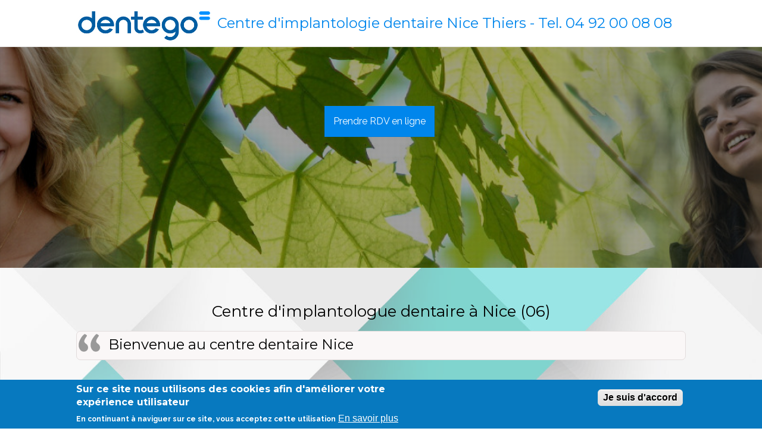

--- FILE ---
content_type: text/css
request_url: https://implant-dentaire-nice-06.fr/sites/S_STHCNQCYSZC3JBJEQ74UACP4II/files/css/css_MH9gyDt7xn783AQjl6GFqRG5xZUushi73JFMY-mik2o.css
body_size: 6837
content:
ul.image-wall#image-wall{margin:0;padding:0;}.image-wall:after{content:"";display:block;clear:both;margin-bottom:2em;}ul.image-wall#image-wall > li{float:left;background-image:none;padding:0;overflow:hidden;border:1px solid #AAA;margin:0.2%;width:32%;line-height:0;list-style:none;}ul.image-wall > li a:link{border:none;padding:0;margin:0;line-height:0;}ul.image-wall > li a:link img{border:none;padding:0;margin:0;width:100%;}.field-collection-container{margin:0;border:none;}.field-name-field-team-member > .field-items > .field-item > .field-collection-view{margin:0;padding:0;border-bottom:none;}@media (min-width:720px){.field-name-field-team-member > .field-items{display:table;width:100%}.field-name-field-team-member > .field-items > .field-item{display:table-row;margin:0;}.field-name-field-team-member .field-items .field-item .field-name-field-image{display:table-cell;padding:2% 0;width:30%;}.field-name-field-team-member .field-items .field-item .field-name-field-image img{width:100%;height:inherit;margin:0;padding:0;border:none;}.field-name-field-team-member .field-items .field-item .team_member_informations{display:table-cell;padding:2%;vertical-align:top;}}.field-name-field-team-member .field-items .field-item .team_member_informations{margin-bottom:1em;}.field-name-field-team-member .field-items .field-item .field-name-field-degrees .field-items .field-item{list-style-type:disc;display:list-item;margin-left:1.5em;}.field-name-field-team-member .field-items .field-item .field-name-field-fullname .field-items .field-item{display:block;font-weight:bold;margin-left:0;}.field-name-field-team-member .field-items .field-item .field-name-field-degrees .field-items .field-item:first-child{display:block;margin-left:0;}.bs-float-left{float:left;}.bs-float-right{float:right;}div.bs_video_category_thumbnail h4{opacity:1;transform:translateY(0px);color:#ffffff;font-size:37px;text-shadow:4px 2px 3px rgba(150,150,150,1);font-weight:bold;}div.bs_video_category_thumbnail{width:100%;height:100%;}div.bs_video_category_thumbnail .view{margin:10px;float:left;border:10px solid #fff;overflow:hidden;position:relative;text-align:center;box-shadow:1px 1px 2px #e6e6e6;cursor:default;}div.bs_video_category_thumbnail .view .mask,div.bs_video_category_thumbnail .view .content{width:240px;height:160px;position:absolute;overflow:hidden;top:0;left:0}@media (min-width:341px){div.bs_video_category_thumbnail .view .mask,div.bs_video_category_thumbnail .view .content{width:300px;height:200px;}}div.bs_video_category_thumbnail .view img{display:block;position:relative}div.bs_video_category_thumbnail .view p{font-family:sans-serif;font-size:16px;position:relative;font-weight:bold;color:#fff;padding:0px 20px 0px;text-align:center;text-shadow:1px 2px 3px rgb(0,0,0)}div.bs_video_category_thumbnail .view a.info{display:inline-block;text-decoration:none;padding:7px 14px;background:#fff;color:#000;font-family:sans-serif;text-transform:uppercase;box-shadow:0 0 1px #000}div.bs_video_category_thumbnail .view a.info:hover{box-shadow:0 0 5px #000}div.bs_video_category_thumbnail .view-first img{transition:all 0.2s linear;width:240px;height:160px;}@media (min-width:341px){div.bs_video_category_thumbnail .view-first img{width:300px;height:200px;}}div.bs_video_category_thumbnail .view-first .mask{opacity:0;background-color:rgba(51,51,51,0.47);transition:all 0.4s ease-in-out;}div.bs_video_category_thumbnail .view-first p{transform:translateY(100px);opacity:0;transition:all 0.2s linear;}div.bs_video_category_thumbnail .view-first a.info{opacity:0;transition:all 0.2s ease-in-out;}div.bs_video_category_thumbnail .view-first:hover img{transform:scale(1.1);}div.bs_video_category_thumbnail .view-first:hover .mask{opacity:1;}div.bs_video_category_thumbnail .view-first:hover p,div.bs_video_category_thumbnail .view-first:hover a.info{opacity:1;transform:translateY(0px);}div.bs_video_category_thumbnail .view-first:hover p{transition-delay:0.1s;}div.bs_video_category_thumbnail .view-first:hover a.info{transition-delay:0.2s;}.byensite_row.content,.byensite_row .content{display:flex;flex-wrap:wrap;justify-content:center;flex-direction:row;padding:0px 5px;}.byensite_reverse.content,.byensite_reverse .content{flex-direction:row-reverse;}.byensite_row.content > *,.byensite_row .content > *{flex-grow:1;flex-shrink:1;flex-basis:325px;text-align:center;}.byensite_row.content > *:last-child,.byensite_row .content > *:last-child{display:grid;justify-content:center;align-content:center;}.byensite_row.content p,.byensite_row .content p{padding:5px 15px;}.byensite_row.content a:hover,.byensite_row .content a:hover{opacity :1;}.page-node #content-wrap .byensite_row img,.byensite_row img{padding:inherit;margin:inherit;box-shadow :inherit;background :inherit;border:inherit;max-width:100%;}
.address_three_lines{font-weight:bold;}.name_address_phone_button{font-weight:bold;color:#ffffff;}.name_address_phone_button .napb_title_name{font-size:36px;line-height:100%;}.name_address_phone_button .napb_address{font-size:18px;}.name_address_phone_button .napb_tel{font-size:22px;}.name_address_phone_button .napb_tel a{color:#ffffff;}.name_address_phone_button .napb_button{margin-top:30px;}.feature-item{width:298px;float:left;margin-right:10px;margin-bottom:10px;padding:10px;box-sizing:content-box;}.feature-item img{padding:20px 0;max-width:296px;}.feature-item h3{font-weight:bold;}.features{width:100%;clear:both;margin:40px 0;display:table;}.feature-item{text-align:center;}.features .last{margin-right:0;float:right;}.circle{position:relative;width:200px;height:200px;border-radius:100px;-webkit-transition:all 0.5s ease-in-out;-moz-transition:all 0.5s ease-in-out;-o-transition:all 0.5s ease-in-out;transition:all 0.5s ease-in-out;opacity:0.8;margin:0 auto;}.circle:hover{opacity:1;}@media only screen and (min-width:980px){.features{display:flex;justify-content:space-between;}.feature-item{width:298px;float:none;margin:0;padding:10px;}.features .last{margin:0;float:none;}}@media only screen and (min-width:768px) and (max-width:979px){.features{display:flex;justify-content:space-between;}.feature-item{width:240px;float:none;margin:0;padding:5px 0;}.features .last{float:none;margin:0;padding:0;}}@media only screen and (min-width:480px) and (max-width:767px){.feature-item{width:460px;float:none;margin-bottom:10px;margin-right:auto;margin-left:auto;padding:10px;}.features .last{margin-right:auto;margin-left:auto;float:none;}}@media (max-width:479px){.feature-item{width:300px;float:none;margin-right:auto;margin-left:auto;margin-bottom:10px;padding:10px;}.features .last{margin-right:auto;margin-left:auto;float:none;}}.feature-item .circle .inside-circle{width:200px;max-width:200px;margin:0;padding:0;}.field-name-field-team-member{text-align:left;}@media (min-width:720px){.field-name-field-team-member .field-items .field-item .field-name-field-image{display:table-cell;padding:2% 0 2% 2%;width:25%;}}
